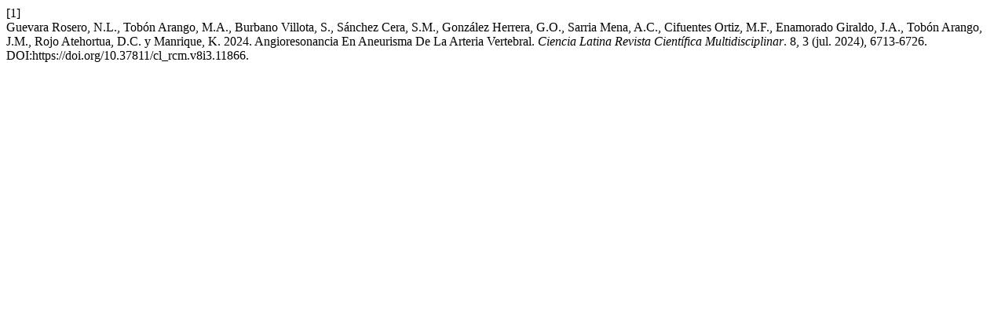

--- FILE ---
content_type: text/html; charset=UTF-8
request_url: https://ciencialatina.org/index.php/cienciala/citationstylelanguage/get/acm-sig-proceedings?submissionId=11866
body_size: 222
content:
<div class="csl-bib-body">
  <div class="csl-entry"><div class="csl-left-margin">[1]</div><div class="csl-right-inline">Guevara Rosero, N.L., Tobón Arango, M.A., Burbano Villota, S., Sánchez Cera, S.M., González Herrera, G.O., Sarria Mena, A.C., Cifuentes Ortiz, M.F., Enamorado Giraldo, J.A., Tobón Arango, J.M., Rojo Atehortua, D.C. y Manrique, K. 2024. Angioresonancia En Aneurisma De La Arteria Vertebral. <i>Ciencia Latina Revista Científica Multidisciplinar</i>. 8, 3 (jul. 2024), 6713-6726. DOI:https://doi.org/10.37811/cl_rcm.v8i3.11866.</div></div>
</div>